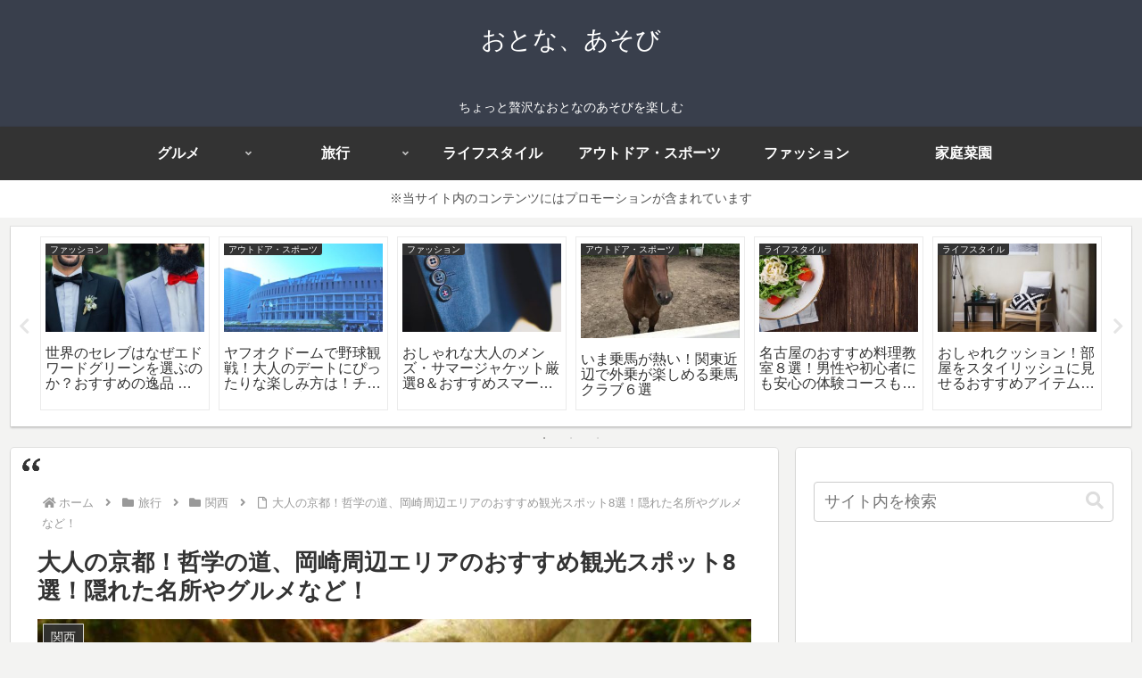

--- FILE ---
content_type: text/html; charset=utf-8
request_url: https://www.google.com/recaptcha/api2/aframe
body_size: 268
content:
<!DOCTYPE HTML><html><head><meta http-equiv="content-type" content="text/html; charset=UTF-8"></head><body><script nonce="Skk51cFeUzoUPdVjqI4aVQ">/** Anti-fraud and anti-abuse applications only. See google.com/recaptcha */ try{var clients={'sodar':'https://pagead2.googlesyndication.com/pagead/sodar?'};window.addEventListener("message",function(a){try{if(a.source===window.parent){var b=JSON.parse(a.data);var c=clients[b['id']];if(c){var d=document.createElement('img');d.src=c+b['params']+'&rc='+(localStorage.getItem("rc::a")?sessionStorage.getItem("rc::b"):"");window.document.body.appendChild(d);sessionStorage.setItem("rc::e",parseInt(sessionStorage.getItem("rc::e")||0)+1);localStorage.setItem("rc::h",'1768783125486');}}}catch(b){}});window.parent.postMessage("_grecaptcha_ready", "*");}catch(b){}</script></body></html>

--- FILE ---
content_type: application/javascript; charset=utf-8;
request_url: https://dalc.valuecommerce.com/vcid?_s=https%3A%2F%2Fotonaasobi.com%2Fkyoto-okazaki-sightseeing-travel-spot%2F
body_size: 185
content:
vc_id_callback({"vcid":"sC8m3bf2EJ0752xsaEl-yVBEeIwJnXm8qDKHEZd79EZrL5Qvh34_m9RkTVRGLSG2tKj0TEx71f_flqfI-aGH3Q","vcpub":"0.433263","t":"696d7d14"})

--- FILE ---
content_type: application/javascript; charset=utf-8;
request_url: https://dalc.valuecommerce.com/app3?p=887574672&_s=https%3A%2F%2Fotonaasobi.com%2Fkyoto-okazaki-sightseeing-travel-spot%2F&vf=iVBORw0KGgoAAAANSUhEUgAAAAMAAAADCAYAAABWKLW%2FAAAAMElEQVQYV2NkFGP4nxFey7B6cgcDo6OR0P%2F597MYtCpbGRhzubr%2Bz3t2jiFGYAUDAATbDhb5IDNcAAAAAElFTkSuQmCC
body_size: 4285
content:
vc_linkswitch_callback({"t":"696d7d14","r":"aW19FAAHqx8S4BF8CooAHwqKBtSQmQ","ub":"aW19FAAFQTIS4BF8CooBbQqKC%2FBYZw%3D%3D","vcid":"9ReacARvtyJgN7NopAmdg9yOfICWh7qBzms79bPW0M7-JvN5Un4m5xgDNydxDEoRds7FXd4rUcEBro5TQS9skA","vcpub":"0.502559","paypaymall.yahoo.co.jp":{"a":"2840499","m":"2201292","g":"886cfa7f8c"},"www.hotpepper.jp":{"a":"2594692","m":"2262623","g":"4dc1fc48a3","sp":"vos%3Dnhppvccp99002"},"www.jtb.co.jp/kokunai_hotel":{"a":"2549714","m":"2161637","g":"86139223bb","sp":"utm_source%3Dvcdom%26utm_medium%3Daffiliate"},"tour.rurubu.travel":{"a":"2550407","m":"2366735","g":"b91a8eddc3","sp":"utm_source%3Dvaluecommerce%26utm_medium%3Daffiliate"},"www.jtb.co.jp":{"a":"2549714","m":"2161637","g":"86139223bb","sp":"utm_source%3Dvcdom%26utm_medium%3Daffiliate"},"jalan.net":{"a":"2513343","m":"2130725","g":"391672ca8c"},"hotels.com":{"a":"2518280","m":"2506163","g":"f1385cddb5","sp":"rffrid%3Daff.hcom.JP.014.000.VCSphone"},"seijoishii.com":{"a":"2483264","m":"2776692","g":"1e62a41b8c"},"shopping.yahoo.co.jp":{"a":"2840499","m":"2201292","g":"886cfa7f8c"},"www.jtb.co.jp/lookjtb":{"a":"2915989","m":"2214108","g":"d4405fb18c"},"www.jtbonline.jp":{"a":"2549714","m":"2161637","g":"86139223bb","sp":"utm_source%3Dvcdom%26utm_medium%3Daffiliate"},"www.ikyu.com":{"a":"2675907","m":"221","g":"9ccb731488"},"approach.yahoo.co.jp":{"a":"2840499","m":"2201292","g":"886cfa7f8c"},"restaurant.ikyu.com":{"a":"2349006","m":"2302203","g":"de35880b8c"},"st-plus.rurubu.travel":{"a":"2550407","m":"2366735","g":"b91a8eddc3","sp":"utm_source%3Dvaluecommerce%26utm_medium%3Daffiliate"},"service.expedia.co.jp":{"a":"2438503","m":"2382533","g":"c11f134dd0","sp":"eapid%3D0-28%26affcid%3Djp.network.valuecommerce.general_mylink."},"welove.expedia.co.jp":{"a":"2438503","m":"2382533","g":"c11f134dd0","sp":"eapid%3D0-28%26affcid%3Djp.network.valuecommerce.general_mylink."},"jtb.co.jp":{"a":"2549714","m":"2161637","g":"86139223bb","sp":"utm_source%3Dvcdom%26utm_medium%3Daffiliate"},"r.advg.jp":{"a":"2550407","m":"2366735","g":"b91a8eddc3","sp":"utm_source%3Dvaluecommerce%26utm_medium%3Daffiliate"},"www.hotpepper.jp?vos=nhppvccp99002":{"a":"2594692","m":"2262623","g":"4dc1fc48a3","sp":"vos%3Dnhppvccp99002"},"l":5,"p":887574672,"www.jtb.co.jp/kaigai":{"a":"2915989","m":"2214108","g":"d4405fb18c"},"www.seijoishii.com":{"a":"2483264","m":"2776692","g":"1e62a41b8c"},"s":3388687,"www.rurubu.travel":{"a":"2550407","m":"2366735","g":"b91a8eddc3","sp":"utm_source%3Dvaluecommerce%26utm_medium%3Daffiliate"},"dom.jtb.co.jp":{"a":"2549714","m":"2161637","g":"86139223bb","sp":"utm_source%3Dvcdom%26utm_medium%3Daffiliate"},"biz.travel.yahoo.co.jp":{"a":"2761515","m":"2244419","g":"9ed9f1628c"},"master.qa.notyru.com":{"a":"2550407","m":"2366735","g":"b91a8eddc3","sp":"utm_source%3Dvaluecommerce%26utm_medium%3Daffiliate"},"mini-shopping.yahoo.co.jp":{"a":"2840499","m":"2201292","g":"886cfa7f8c"},"shopping.geocities.jp":{"a":"2840499","m":"2201292","g":"886cfa7f8c"},"www.expedia.co.jp":{"a":"2438503","m":"2382533","g":"c11f134dd0","sp":"eapid%3D0-28%26affcid%3Djp.network.valuecommerce.general_mylink."},"www.jtb.co.jp/kokunai":{"a":"2549714","m":"2161637","g":"86139223bb","sp":"utm_source%3Dvcdom%26utm_medium%3Daffiliate"},"shopping.jtb.co.jp":{"a":"2762033","m":"3270889","g":"16c0753fd0","sp":"utm_source%3Dvc%26utm_medium%3Daffiliate%26utm_campaign%3Dmylink"},"rurubu.travel":{"a":"2550407","m":"2366735","g":"b91a8eddc3","sp":"utm_source%3Dvaluecommerce%26utm_medium%3Daffiliate"},"www.jtb.co.jp/kokunai_htl":{"a":"2549714","m":"2161637","g":"86139223bb","sp":"utm_source%3Dvcdom%26utm_medium%3Daffiliate"},"travel.yahoo.co.jp":{"a":"2761515","m":"2244419","g":"9ed9f1628c"},"paypaystep.yahoo.co.jp":{"a":"2840499","m":"2201292","g":"886cfa7f8c"},"st-www.rurubu.travel":{"a":"2550407","m":"2366735","g":"b91a8eddc3","sp":"utm_source%3Dvaluecommerce%26utm_medium%3Daffiliate"},"www.netmile.co.jp":{"a":"2438503","m":"2382533","g":"c11f134dd0","sp":"eapid%3D0-28%26affcid%3Djp.network.valuecommerce.general_mylink."},"www.ozmall.co.jp":{"a":"2686083","m":"2209755","g":"5af9d7f48c"},"tabelog.com":{"a":"2797472","m":"3366797","g":"33261b2d8c"},"wwwtst.hotpepper.jp":{"a":"2594692","m":"2262623","g":"4dc1fc48a3","sp":"vos%3Dnhppvccp99002"}})